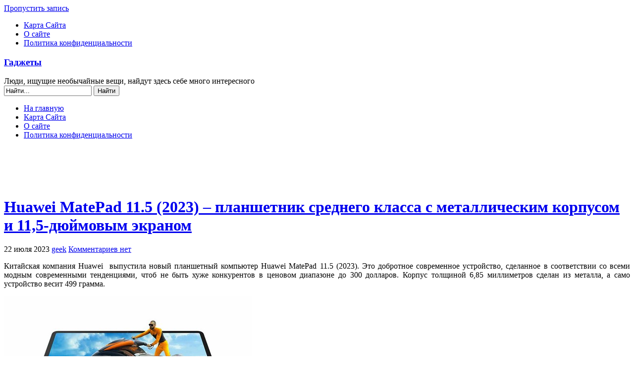

--- FILE ---
content_type: text/html; charset=UTF-8
request_url: http://ok-gadgets.net/huawei-matepad-11-5-2023-planshetnik-srednego-klassa-s-metallicheskim-korpusom-i-115-dyujmovym-ekranom/
body_size: 13662
content:
<!DOCTYPE html PUBLIC "-//W3C//DTD XHTML 1.0 Transitional//EN" "http://www.w3.org/TR/xhtml1/DTD/xhtml1-transitional.dtd">
<html xmlns="http://www.w3.org/1999/xhtml" lang="ru-RU">
<head>
<meta http-equiv="Content-Type" content="text/html; charset=UTF-8"  />
<title>Huawei MatePad 11.5 (2023) – планшетник среднего класса с металлическим корпусом и 11,5-дюймовым экраном</title>
<link rel="pingback" href="http://ok-gadgets.net/xmlrpc.php" />
	<link rel="stylesheet" href="http://ok-gadgets.net/wp-content/themes/arjuna-old/style.css" type="text/css" media="screen" />
		<meta name='robots' content='max-image-preview:large' />
<link rel="alternate" type="application/rss+xml" title="Гаджеты &raquo; Лента комментариев к &laquo;Huawei MatePad 11.5 (2023) – планшетник среднего класса с металлическим корпусом и 11,5-дюймовым экраном&raquo;" href="http://ok-gadgets.net/huawei-matepad-11-5-2023-planshetnik-srednego-klassa-s-metallicheskim-korpusom-i-115-dyujmovym-ekranom/feed/" />
<link rel="alternate" title="oEmbed (JSON)" type="application/json+oembed" href="http://ok-gadgets.net/wp-json/oembed/1.0/embed?url=http%3A%2F%2Fok-gadgets.net%2Fhuawei-matepad-11-5-2023-planshetnik-srednego-klassa-s-metallicheskim-korpusom-i-115-dyujmovym-ekranom%2F" />
<link rel="alternate" title="oEmbed (XML)" type="text/xml+oembed" href="http://ok-gadgets.net/wp-json/oembed/1.0/embed?url=http%3A%2F%2Fok-gadgets.net%2Fhuawei-matepad-11-5-2023-planshetnik-srednego-klassa-s-metallicheskim-korpusom-i-115-dyujmovym-ekranom%2F&#038;format=xml" />
<style id='wp-img-auto-sizes-contain-inline-css' type='text/css'>
img:is([sizes=auto i],[sizes^="auto," i]){contain-intrinsic-size:3000px 1500px}
/*# sourceURL=wp-img-auto-sizes-contain-inline-css */
</style>
<style id='wp-emoji-styles-inline-css' type='text/css'>

	img.wp-smiley, img.emoji {
		display: inline !important;
		border: none !important;
		box-shadow: none !important;
		height: 1em !important;
		width: 1em !important;
		margin: 0 0.07em !important;
		vertical-align: -0.1em !important;
		background: none !important;
		padding: 0 !important;
	}
/*# sourceURL=wp-emoji-styles-inline-css */
</style>
<style id='wp-block-library-inline-css' type='text/css'>
:root{--wp-block-synced-color:#7a00df;--wp-block-synced-color--rgb:122,0,223;--wp-bound-block-color:var(--wp-block-synced-color);--wp-editor-canvas-background:#ddd;--wp-admin-theme-color:#007cba;--wp-admin-theme-color--rgb:0,124,186;--wp-admin-theme-color-darker-10:#006ba1;--wp-admin-theme-color-darker-10--rgb:0,107,160.5;--wp-admin-theme-color-darker-20:#005a87;--wp-admin-theme-color-darker-20--rgb:0,90,135;--wp-admin-border-width-focus:2px}@media (min-resolution:192dpi){:root{--wp-admin-border-width-focus:1.5px}}.wp-element-button{cursor:pointer}:root .has-very-light-gray-background-color{background-color:#eee}:root .has-very-dark-gray-background-color{background-color:#313131}:root .has-very-light-gray-color{color:#eee}:root .has-very-dark-gray-color{color:#313131}:root .has-vivid-green-cyan-to-vivid-cyan-blue-gradient-background{background:linear-gradient(135deg,#00d084,#0693e3)}:root .has-purple-crush-gradient-background{background:linear-gradient(135deg,#34e2e4,#4721fb 50%,#ab1dfe)}:root .has-hazy-dawn-gradient-background{background:linear-gradient(135deg,#faaca8,#dad0ec)}:root .has-subdued-olive-gradient-background{background:linear-gradient(135deg,#fafae1,#67a671)}:root .has-atomic-cream-gradient-background{background:linear-gradient(135deg,#fdd79a,#004a59)}:root .has-nightshade-gradient-background{background:linear-gradient(135deg,#330968,#31cdcf)}:root .has-midnight-gradient-background{background:linear-gradient(135deg,#020381,#2874fc)}:root{--wp--preset--font-size--normal:16px;--wp--preset--font-size--huge:42px}.has-regular-font-size{font-size:1em}.has-larger-font-size{font-size:2.625em}.has-normal-font-size{font-size:var(--wp--preset--font-size--normal)}.has-huge-font-size{font-size:var(--wp--preset--font-size--huge)}.has-text-align-center{text-align:center}.has-text-align-left{text-align:left}.has-text-align-right{text-align:right}.has-fit-text{white-space:nowrap!important}#end-resizable-editor-section{display:none}.aligncenter{clear:both}.items-justified-left{justify-content:flex-start}.items-justified-center{justify-content:center}.items-justified-right{justify-content:flex-end}.items-justified-space-between{justify-content:space-between}.screen-reader-text{border:0;clip-path:inset(50%);height:1px;margin:-1px;overflow:hidden;padding:0;position:absolute;width:1px;word-wrap:normal!important}.screen-reader-text:focus{background-color:#ddd;clip-path:none;color:#444;display:block;font-size:1em;height:auto;left:5px;line-height:normal;padding:15px 23px 14px;text-decoration:none;top:5px;width:auto;z-index:100000}html :where(.has-border-color){border-style:solid}html :where([style*=border-top-color]){border-top-style:solid}html :where([style*=border-right-color]){border-right-style:solid}html :where([style*=border-bottom-color]){border-bottom-style:solid}html :where([style*=border-left-color]){border-left-style:solid}html :where([style*=border-width]){border-style:solid}html :where([style*=border-top-width]){border-top-style:solid}html :where([style*=border-right-width]){border-right-style:solid}html :where([style*=border-bottom-width]){border-bottom-style:solid}html :where([style*=border-left-width]){border-left-style:solid}html :where(img[class*=wp-image-]){height:auto;max-width:100%}:where(figure){margin:0 0 1em}html :where(.is-position-sticky){--wp-admin--admin-bar--position-offset:var(--wp-admin--admin-bar--height,0px)}@media screen and (max-width:600px){html :where(.is-position-sticky){--wp-admin--admin-bar--position-offset:0px}}

/*# sourceURL=wp-block-library-inline-css */
</style><style id='global-styles-inline-css' type='text/css'>
:root{--wp--preset--aspect-ratio--square: 1;--wp--preset--aspect-ratio--4-3: 4/3;--wp--preset--aspect-ratio--3-4: 3/4;--wp--preset--aspect-ratio--3-2: 3/2;--wp--preset--aspect-ratio--2-3: 2/3;--wp--preset--aspect-ratio--16-9: 16/9;--wp--preset--aspect-ratio--9-16: 9/16;--wp--preset--color--black: #000000;--wp--preset--color--cyan-bluish-gray: #abb8c3;--wp--preset--color--white: #ffffff;--wp--preset--color--pale-pink: #f78da7;--wp--preset--color--vivid-red: #cf2e2e;--wp--preset--color--luminous-vivid-orange: #ff6900;--wp--preset--color--luminous-vivid-amber: #fcb900;--wp--preset--color--light-green-cyan: #7bdcb5;--wp--preset--color--vivid-green-cyan: #00d084;--wp--preset--color--pale-cyan-blue: #8ed1fc;--wp--preset--color--vivid-cyan-blue: #0693e3;--wp--preset--color--vivid-purple: #9b51e0;--wp--preset--gradient--vivid-cyan-blue-to-vivid-purple: linear-gradient(135deg,rgb(6,147,227) 0%,rgb(155,81,224) 100%);--wp--preset--gradient--light-green-cyan-to-vivid-green-cyan: linear-gradient(135deg,rgb(122,220,180) 0%,rgb(0,208,130) 100%);--wp--preset--gradient--luminous-vivid-amber-to-luminous-vivid-orange: linear-gradient(135deg,rgb(252,185,0) 0%,rgb(255,105,0) 100%);--wp--preset--gradient--luminous-vivid-orange-to-vivid-red: linear-gradient(135deg,rgb(255,105,0) 0%,rgb(207,46,46) 100%);--wp--preset--gradient--very-light-gray-to-cyan-bluish-gray: linear-gradient(135deg,rgb(238,238,238) 0%,rgb(169,184,195) 100%);--wp--preset--gradient--cool-to-warm-spectrum: linear-gradient(135deg,rgb(74,234,220) 0%,rgb(151,120,209) 20%,rgb(207,42,186) 40%,rgb(238,44,130) 60%,rgb(251,105,98) 80%,rgb(254,248,76) 100%);--wp--preset--gradient--blush-light-purple: linear-gradient(135deg,rgb(255,206,236) 0%,rgb(152,150,240) 100%);--wp--preset--gradient--blush-bordeaux: linear-gradient(135deg,rgb(254,205,165) 0%,rgb(254,45,45) 50%,rgb(107,0,62) 100%);--wp--preset--gradient--luminous-dusk: linear-gradient(135deg,rgb(255,203,112) 0%,rgb(199,81,192) 50%,rgb(65,88,208) 100%);--wp--preset--gradient--pale-ocean: linear-gradient(135deg,rgb(255,245,203) 0%,rgb(182,227,212) 50%,rgb(51,167,181) 100%);--wp--preset--gradient--electric-grass: linear-gradient(135deg,rgb(202,248,128) 0%,rgb(113,206,126) 100%);--wp--preset--gradient--midnight: linear-gradient(135deg,rgb(2,3,129) 0%,rgb(40,116,252) 100%);--wp--preset--font-size--small: 13px;--wp--preset--font-size--medium: 20px;--wp--preset--font-size--large: 36px;--wp--preset--font-size--x-large: 42px;--wp--preset--spacing--20: 0.44rem;--wp--preset--spacing--30: 0.67rem;--wp--preset--spacing--40: 1rem;--wp--preset--spacing--50: 1.5rem;--wp--preset--spacing--60: 2.25rem;--wp--preset--spacing--70: 3.38rem;--wp--preset--spacing--80: 5.06rem;--wp--preset--shadow--natural: 6px 6px 9px rgba(0, 0, 0, 0.2);--wp--preset--shadow--deep: 12px 12px 50px rgba(0, 0, 0, 0.4);--wp--preset--shadow--sharp: 6px 6px 0px rgba(0, 0, 0, 0.2);--wp--preset--shadow--outlined: 6px 6px 0px -3px rgb(255, 255, 255), 6px 6px rgb(0, 0, 0);--wp--preset--shadow--crisp: 6px 6px 0px rgb(0, 0, 0);}:where(.is-layout-flex){gap: 0.5em;}:where(.is-layout-grid){gap: 0.5em;}body .is-layout-flex{display: flex;}.is-layout-flex{flex-wrap: wrap;align-items: center;}.is-layout-flex > :is(*, div){margin: 0;}body .is-layout-grid{display: grid;}.is-layout-grid > :is(*, div){margin: 0;}:where(.wp-block-columns.is-layout-flex){gap: 2em;}:where(.wp-block-columns.is-layout-grid){gap: 2em;}:where(.wp-block-post-template.is-layout-flex){gap: 1.25em;}:where(.wp-block-post-template.is-layout-grid){gap: 1.25em;}.has-black-color{color: var(--wp--preset--color--black) !important;}.has-cyan-bluish-gray-color{color: var(--wp--preset--color--cyan-bluish-gray) !important;}.has-white-color{color: var(--wp--preset--color--white) !important;}.has-pale-pink-color{color: var(--wp--preset--color--pale-pink) !important;}.has-vivid-red-color{color: var(--wp--preset--color--vivid-red) !important;}.has-luminous-vivid-orange-color{color: var(--wp--preset--color--luminous-vivid-orange) !important;}.has-luminous-vivid-amber-color{color: var(--wp--preset--color--luminous-vivid-amber) !important;}.has-light-green-cyan-color{color: var(--wp--preset--color--light-green-cyan) !important;}.has-vivid-green-cyan-color{color: var(--wp--preset--color--vivid-green-cyan) !important;}.has-pale-cyan-blue-color{color: var(--wp--preset--color--pale-cyan-blue) !important;}.has-vivid-cyan-blue-color{color: var(--wp--preset--color--vivid-cyan-blue) !important;}.has-vivid-purple-color{color: var(--wp--preset--color--vivid-purple) !important;}.has-black-background-color{background-color: var(--wp--preset--color--black) !important;}.has-cyan-bluish-gray-background-color{background-color: var(--wp--preset--color--cyan-bluish-gray) !important;}.has-white-background-color{background-color: var(--wp--preset--color--white) !important;}.has-pale-pink-background-color{background-color: var(--wp--preset--color--pale-pink) !important;}.has-vivid-red-background-color{background-color: var(--wp--preset--color--vivid-red) !important;}.has-luminous-vivid-orange-background-color{background-color: var(--wp--preset--color--luminous-vivid-orange) !important;}.has-luminous-vivid-amber-background-color{background-color: var(--wp--preset--color--luminous-vivid-amber) !important;}.has-light-green-cyan-background-color{background-color: var(--wp--preset--color--light-green-cyan) !important;}.has-vivid-green-cyan-background-color{background-color: var(--wp--preset--color--vivid-green-cyan) !important;}.has-pale-cyan-blue-background-color{background-color: var(--wp--preset--color--pale-cyan-blue) !important;}.has-vivid-cyan-blue-background-color{background-color: var(--wp--preset--color--vivid-cyan-blue) !important;}.has-vivid-purple-background-color{background-color: var(--wp--preset--color--vivid-purple) !important;}.has-black-border-color{border-color: var(--wp--preset--color--black) !important;}.has-cyan-bluish-gray-border-color{border-color: var(--wp--preset--color--cyan-bluish-gray) !important;}.has-white-border-color{border-color: var(--wp--preset--color--white) !important;}.has-pale-pink-border-color{border-color: var(--wp--preset--color--pale-pink) !important;}.has-vivid-red-border-color{border-color: var(--wp--preset--color--vivid-red) !important;}.has-luminous-vivid-orange-border-color{border-color: var(--wp--preset--color--luminous-vivid-orange) !important;}.has-luminous-vivid-amber-border-color{border-color: var(--wp--preset--color--luminous-vivid-amber) !important;}.has-light-green-cyan-border-color{border-color: var(--wp--preset--color--light-green-cyan) !important;}.has-vivid-green-cyan-border-color{border-color: var(--wp--preset--color--vivid-green-cyan) !important;}.has-pale-cyan-blue-border-color{border-color: var(--wp--preset--color--pale-cyan-blue) !important;}.has-vivid-cyan-blue-border-color{border-color: var(--wp--preset--color--vivid-cyan-blue) !important;}.has-vivid-purple-border-color{border-color: var(--wp--preset--color--vivid-purple) !important;}.has-vivid-cyan-blue-to-vivid-purple-gradient-background{background: var(--wp--preset--gradient--vivid-cyan-blue-to-vivid-purple) !important;}.has-light-green-cyan-to-vivid-green-cyan-gradient-background{background: var(--wp--preset--gradient--light-green-cyan-to-vivid-green-cyan) !important;}.has-luminous-vivid-amber-to-luminous-vivid-orange-gradient-background{background: var(--wp--preset--gradient--luminous-vivid-amber-to-luminous-vivid-orange) !important;}.has-luminous-vivid-orange-to-vivid-red-gradient-background{background: var(--wp--preset--gradient--luminous-vivid-orange-to-vivid-red) !important;}.has-very-light-gray-to-cyan-bluish-gray-gradient-background{background: var(--wp--preset--gradient--very-light-gray-to-cyan-bluish-gray) !important;}.has-cool-to-warm-spectrum-gradient-background{background: var(--wp--preset--gradient--cool-to-warm-spectrum) !important;}.has-blush-light-purple-gradient-background{background: var(--wp--preset--gradient--blush-light-purple) !important;}.has-blush-bordeaux-gradient-background{background: var(--wp--preset--gradient--blush-bordeaux) !important;}.has-luminous-dusk-gradient-background{background: var(--wp--preset--gradient--luminous-dusk) !important;}.has-pale-ocean-gradient-background{background: var(--wp--preset--gradient--pale-ocean) !important;}.has-electric-grass-gradient-background{background: var(--wp--preset--gradient--electric-grass) !important;}.has-midnight-gradient-background{background: var(--wp--preset--gradient--midnight) !important;}.has-small-font-size{font-size: var(--wp--preset--font-size--small) !important;}.has-medium-font-size{font-size: var(--wp--preset--font-size--medium) !important;}.has-large-font-size{font-size: var(--wp--preset--font-size--large) !important;}.has-x-large-font-size{font-size: var(--wp--preset--font-size--x-large) !important;}
/*# sourceURL=global-styles-inline-css */
</style>

<style id='classic-theme-styles-inline-css' type='text/css'>
/*! This file is auto-generated */
.wp-block-button__link{color:#fff;background-color:#32373c;border-radius:9999px;box-shadow:none;text-decoration:none;padding:calc(.667em + 2px) calc(1.333em + 2px);font-size:1.125em}.wp-block-file__button{background:#32373c;color:#fff;text-decoration:none}
/*# sourceURL=/wp-includes/css/classic-themes.min.css */
</style>
<link rel='stylesheet' id='titan-adminbar-styles-css' href='http://ok-gadgets.net/wp-content/plugins/anti-spam/assets/css/admin-bar.css?ver=7.2.8' type='text/css' media='all' />
<link rel='stylesheet' id='cookie-consent-style-css' href='http://ok-gadgets.net/wp-content/plugins/uk-cookie-consent/assets/css/style.css?ver=6.9' type='text/css' media='all' />
<link rel='stylesheet' id='zztop-css' href='http://ok-gadgets.net/wp-content/plugins/zztop/system.css?ver=6.9' type='text/css' media='all' />
<link rel='stylesheet' id='wp-pagenavi-css' href='http://ok-gadgets.net/wp-content/themes/arjuna-old/pagenavi-css.css?ver=2.70' type='text/css' media='all' />
<link rel='stylesheet' id='elpiStyleSheets-css' href='http://ok-gadgets.net/wp-content/plugins/easy-last-post-image/elpi.css?ver=6.9' type='text/css' media='all' />
<script type="text/javascript" src="http://ok-gadgets.net/wp-includes/js/jquery/jquery.min.js?ver=3.7.1" id="jquery-core-js"></script>
<script type="text/javascript" src="http://ok-gadgets.net/wp-includes/js/jquery/jquery-migrate.min.js?ver=3.4.1" id="jquery-migrate-js"></script>
<link rel="https://api.w.org/" href="http://ok-gadgets.net/wp-json/" /><link rel="alternate" title="JSON" type="application/json" href="http://ok-gadgets.net/wp-json/wp/v2/posts/37826" /><link rel="EditURI" type="application/rsd+xml" title="RSD" href="http://ok-gadgets.net/xmlrpc.php?rsd" />
<link rel="canonical" href="http://ok-gadgets.net/huawei-matepad-11-5-2023-planshetnik-srednego-klassa-s-metallicheskim-korpusom-i-115-dyujmovym-ekranom/" />
<link rel='shortlink' href='http://ok-gadgets.net/?p=37826' />
<style id="ctcc-css" type="text/css" media="screen">
				#catapult-cookie-bar {
					box-sizing: border-box;
					max-height: 0;
					opacity: 0;
					z-index: 99999;
					overflow: hidden;
					color: #ddd;
					position: fixed;
					left: 0;
					bottom: 0;
					width: 100%;
					background-color: #464646;
				}
				#catapult-cookie-bar a {
					color: #fff;
				}
				#catapult-cookie-bar .x_close span {
					background-color: ;
				}
				button#catapultCookie {
					background:;
					color: ;
					border: 0; padding: 6px 9px; border-radius: 3px;
				}
				#catapult-cookie-bar h3 {
					color: #ddd;
				}
				.has-cookie-bar #catapult-cookie-bar {
					opacity: 1;
					max-height: 999px;
					min-height: 30px;
				}</style>	<script type="text/javascript" src="http://ok-gadgets.net/wp-content/themes/arjuna-old/default.js"></script>
	<!--[if lte IE 7]><link rel="stylesheet" href="http://ok-gadgets.net/wp-content/themes/arjuna-old/ie7.css" type="text/css" media="screen" /><![endif]-->
	<!--[if lte IE 6]>
	<link rel="stylesheet" href="http://ok-gadgets.net/wp-content/themes/arjuna-old/ie6.css" type="text/css" media="screen" />
	<script type="text/javascript" src="http://ok-gadgets.net/wp-content/themes/arjuna-old/ie6.js"></script>
	<![endif]-->
	</head>

<body><a name="top"></a><a id="skipToPosts" href="#content">Пропустить запись</a>
<div class="pageContainer">
	<div class="headerBG"></div>
	<div class="header">
				<div class="headerMenu1">
			<ul id="headerMenu1"><li class="page_item page-item-189"><a href="http://ok-gadgets.net/karta-sajta/">Карта Сайта</a></li>
<li class="page_item page-item-2"><a href="http://ok-gadgets.net/about/">О сайте</a></li>
<li class="page_item page-item-39001"><a href="http://ok-gadgets.net/privacy/">Политика конфиденциальности</a></li>
</ul>
			<span class="clear"></span>
		</div>
						<div class="headerMain header_lightBlue">
			<h3><a href="http://ok-gadgets.net">Гаджеты</a></h3>
			<span>Люди, ищущие необычайные вещи, найдут здесь себе много интересного</span>
			<div class="headerSearch">
				<form method="get" action="http://ok-gadgets.net/">
					<input type="text" class="searchQuery searchQueryIA" id="searchQuery" value="Найти..." name="s" />
					<input type="submit" class="searchButton" value="Найти" />
				</form>
			</div>
		</div>
		<div class="headerMenu2 headerMenu2DS"><span class="helper"></span>
			<ul id="headerMenu2">
				<li><a href="http://ok-gadgets.net" class="homeIcon">На главную</a></li><li class="page_item page-item-189"><a href="http://ok-gadgets.net/karta-sajta/">Карта Сайта</a></li>
<li class="page_item page-item-2"><a href="http://ok-gadgets.net/about/">О сайте</a></li>
<li class="page_item page-item-39001"><a href="http://ok-gadgets.net/privacy/">Политика конфиденциальности</a></li>
			</ul>
			<span class="clear"></span>
		</div>
	</div>
<div style="text-align: center; padding-bottom: 0px; padding-top: 5px; margin-top: 0px; margin-bottom: -15px;">
<script type="text/javascript">
    google_ad_client = "ca-pub-0891989546016720";
    google_ad_slot = "9776408559";
    google_ad_width = 970;
    google_ad_height = 90;
</script>
<!-- Narrow header -->
<script type="text/javascript"
src="//pagead2.googlesyndication.com/pagead/show_ads.js">
</script>
</div> 
	<div class="contentWrapper">
		<a name="content"></a>
		



<div class="contentArea">
				
	<div class="post" id="post-37826">
		<div class="postHeader">
			<h1 class="postTitle"><span><a href="http://ok-gadgets.net/huawei-matepad-11-5-2023-planshetnik-srednego-klassa-s-metallicheskim-korpusom-i-115-dyujmovym-ekranom/" title="Постоянная ссылка на  Huawei MatePad 11.5 (2023) – планшетник среднего класса с металлическим корпусом и 11,5-дюймовым экраном">Huawei MatePad 11.5 (2023) – планшетник среднего класса с металлическим корпусом и 11,5-дюймовым экраном</a></span></h1>
			<div class="bottom"><div>
				<span class="postDate">22 июля 2023</span>
								<span class="postAuthor"><a href="http://ok-gadgets.net/author/geek/" title="Записи geek" rel="author">geek</a></span>
												<a href="http://ok-gadgets.net/huawei-matepad-11-5-2023-planshetnik-srednego-klassa-s-metallicheskim-korpusom-i-115-dyujmovym-ekranom/#respond" class="postCommentLabel"><span>Комментариев нет</span></a>
							</div></div>
		</div>
		
 
		
		<div class="postContent">
			<p style="text-align: justify;">Китайская компания Huawei  выпустила новый планшетный компьютер Huawei MatePad 11.5 (2023). Это добротное современное устройство, сделанное в соответствии со всеми модным современными тенденциями, чтоб не быть хуже конкурентов в ценовом диапазоне до 300 долларов. Корпус толщиной 6,85 миллиметров сделан из металла, а само устройство весит 499 грамма.</p>
<p><img fetchpriority="high" decoding="async" class="aligncenter size-full wp-image-37827" src="http://ok-gadgets.net/wp-content/uploads/2023/07/Huawei-MatePad-11.5-2023.jpg" alt="" width="500" height="281" /></p>
<p style="text-align: justify;"><span id="more-37826"></span>Huawei MatePad 11.5 (2023) оснащен 11,5-дюймовым экраном разрешением 2200 х 1440 точек с соотношением сторон 3:2, частота обновления экрана которого составляет 120 герцу. Здесь реализована фильтрация синего цвета вредного для человеческих глаз и работа со стилусом Huawei M-Pencil второго поколения. Антибликовое покрытие представляет собой наногравировку защитном стекле.</p>
<p style="text-align: justify;">Сердцем планшетника стал восьмиядерный процессор Snapdragon 7 Gen 1, со встроенной графикой Adreno 644, работающий на частоте 2,4-гигагреца. На борту может быть 6/8 гигабайт оперативной памяти и 128/256 гигабайт встроенной памяти. Фронтальная камера имеет разрешение 8-мегапикселей, а основная камера на задней крышке 13-мегапикселей.</p>
<p style="text-align: justify;">На Huawei MatePad 11.5 (2023), предназначенных для рынка поднебесной, из коробки будет установлена операционная система  HarmonyOS 3.1. Встренного аккумулятора емкостью 7700мАч, поддерживающего 20 ваттную зарядку, которого хватает на 37 дней работы в режиме ожидания. Еще стоит отметить обновленный алгоритм Histen8.1 используемый для обработки объемного звука.</p>
<p style="text-align: justify;">Huawei MatePad 11.5 (2023) с 8Гб ОЗУ и 256Гб памяти стоит 265 долларов.</p>
		</div>
		<div class="postLinkPages"><div>
					</div></div>
<div style="text-align: center; padding-bottom: 0px; padding-top: 0px; margin-top: -25px; margin-bottom: 10px;">
<script async src="//pagead2.googlesyndication.com/pagead/js/adsbygoogle.js"></script>
<!-- Big reklam after article -->
<ins class="adsbygoogle"
     style="display:inline-block;width:580px;height:400px"
     data-ad-client="ca-pub-0891989546016720"
     data-ad-slot="7520946156"></ins>
<script>
(adsbygoogle = window.adsbygoogle || []).push({});
</script>
</div> 
		<div class="postFooter"><div class="r"></div>
			<div class="left">
				<span class="postCategories"><a href="http://ok-gadgets.net/category/none/" rel="category tag">Разное</a></span>
								<span class="postTags"><span><i>Меток нетн</i></span></span>
							</div>
					</div>
	</div>
	

	
		<div class="postComments" id="comments">
		<div class="commentHeader">
	<h4>Комментарии</h4>
			<a href="#respond" class="btnReply btn"><span>Написать комментарий</span></a>
				<a href="http://ok-gadgets.net/huawei-matepad-11-5-2023-planshetnik-srednego-klassa-s-metallicheskim-korpusom-i-115-dyujmovym-ekranom/trackback/" class="btnTrackback btn"><span>Trackback</span></a>
	</div>
			<p class="noComments">Коментарии отсутствуют.</p>
	
<div class="commentReply" id="respond">
	<div class="replyHeader">
		<h4>Написать комментарий</h4>
					<div id="cancel-comment-reply" class="cancelReply"><a rel="nofollow" id="cancel-comment-reply-link" class="btnCancel btn" href="/huawei-matepad-11-5-2023-planshetnik-srednego-klassa-s-metallicheskim-korpusom-i-115-dyujmovym-ekranom/#respond" style="display:none;"><span>Отменить ответ</span></a></div>
			</div>
			<form action="http://ok-gadgets.net/wp-comments-post.php" name="reply" method="post" id="commentform">
			<input type="hidden" id="replyNameDefault" value=" Имя (обязательно)" />
			<input type="hidden" id="replyEmailDefault" value=" Почта (скрыто) (обязательно)" />
			<input type="hidden" id="replyURLDefault" value="Сайт" />
			<input type="hidden" id="replyMsgDefault" value="Ваш комментарий" />
							<div class="replyRow"><input type="text" class="inputText inputIA" id="replyName" name="author" value=" Имя (обязательно)" /></div>
				<div class="replyRow"><input type="text" class="inputText inputIA" id="replyEmail" name="email" value=" Почта (скрыто) (обязательно)" /></div>
				<div class="replyRow"><input type="text" class="inputText inputIA" id="replyURL" name="url" value="Сайт" /></div>
						<input type='hidden' name='comment_post_ID' value='37826' id='comment_post_ID' />
<input type='hidden' name='comment_parent' id='comment_parent' value='0' />
			<input type="hidden" name="comment_post_ID" value="37826" />
			<div class="replyRow"><textarea class="inputIA" id="replyMsg" name="comment">Ваш комментарий</textarea></div>
			<div class="replySubmitArea">
				<a href="http://ok-gadgets.net/huawei-matepad-11-5-2023-planshetnik-srednego-klassa-s-metallicheskim-korpusom-i-115-dyujmovym-ekranom/feed/" class="btnSubscribe btn"><span>Подписатся на комментарии</span></a>
				<button type="submit" class="inputBtn" value="Submit" name="submit">Добавить комментарий</button>
			</div>
			<p style="display: none;"><input type="hidden" id="akismet_comment_nonce" name="akismet_comment_nonce" value="efad882cf7" /></p><!-- Anti-spam plugin wordpress.org/plugins/anti-spam/ --><div class="wantispam-required-fields"><input type="hidden" name="wantispam_t" class="wantispam-control wantispam-control-t" value="1768566129" /><div class="wantispam-group wantispam-group-q" style="clear: both;">
					<label>Current ye@r <span class="required">*</span></label>
					<input type="hidden" name="wantispam_a" class="wantispam-control wantispam-control-a" value="2026" />
					<input type="text" name="wantispam_q" class="wantispam-control wantispam-control-q" value="7.2.8" autocomplete="off" />
				  </div>
<div class="wantispam-group wantispam-group-e" style="display: none;">
					<label>Leave this field empty</label>
					<input type="text" name="wantispam_e_email_url_website" class="wantispam-control wantispam-control-e" value="" autocomplete="off" />
				  </div>
</div><!--\End Anti-spam plugin --><p style="display: none !important;"><label>&#916;<textarea name="ak_hp_textarea" cols="45" rows="8" maxlength="100"></textarea></label><input type="hidden" id="ak_js" name="ak_js" value="223"/><script>document.getElementById( "ak_js" ).setAttribute( "value", ( new Date() ).getTime() );</script></p>		</form>
	</div>
	</div>
	
		<div class="pagination"><div>
		<a href="http://ok-gadgets.net/nubia-z50s/" rel="prev" class="newer"><span>Предыдущая запись</span></a>		<a href="http://ok-gadgets.net/chasing-f1-pro/" rel="next" class="older"><span>Следующая запись</span></a>	</div></div>
		


	</div>

<div class="sidebars">
	<div class="t"><div></div></div>
	<div class="i"><div class="i2"><div class="c">
		<div class="sidebarIcons">
			<a class="rssBtn" href="http://ok-gadgets.net/feed/"></a>								</div>
		<div>
		<div id="easy-last-post-image" class="sidebarBox show_last_posts_elpi"><h4><span>Последние записи</span></h4><table class="elpi">
 	<tr>
	<td><img src="http://ok-gadgets.net/wp-content/uploads/2026/01/OppoA6s-5G-150x150.jpg" alt="Пара новых бюджетных смартфонов  OppoA6s 5G/A6s 4G получила аккумуляторы емкостью 7000мАч"/> </td>
	<td> <a href="http://ok-gadgets.net/oppo-a6s-5g/">Пара новых бюджетных смартфонов  OppoA6s 5G/A6s 4G получила аккумуляторы емкостью 7000мАч</a></td>
	</tr>
	<tr>
	<td><img src="http://ok-gadgets.net/wp-content/uploads/2026/01/Clicks-Communicator-150x150.jpg" alt="Смартфон Clicks Communicator сделана в стиле BlackBerry телефонов с физической клавиатурой"/> </td>
	<td> <a href="http://ok-gadgets.net/smartfon-clicks-communicator-sdelana-v-stile-blackberry-telefonov-s-fizicheskoj-klaviaturoj/">Смартфон Clicks Communicator сделана в стиле BlackBerry телефонов с физической клавиатурой</a></td>
	</tr>
	<tr>
	<td><img src="http://ok-gadgets.net/wp-content/uploads/2026/01/HP-EliteBoard-G1a-150x150.jpg" alt="HP анонсировали клавиатуру HP EliteBoard G1a с полноценным встроенным компьютером"/> </td>
	<td> <a href="http://ok-gadgets.net/hp-eliteboard-g1a/">HP анонсировали клавиатуру HP EliteBoard G1a с полноценным встроенным компьютером</a></td>
	</tr>
	<tr>
	<td><img src="http://ok-gadgets.net/wp-content/uploads/2026/01/Dreame-Leaptic-Cube-150x150.jpg" alt="Модульная экшн-камера Dreame Leaptic Cube поддерживает съемку в разрешении 8К"/> </td>
	<td> <a href="http://ok-gadgets.net/dreame-leaptic-cube/">Модульная экшн-камера Dreame Leaptic Cube поддерживает съемку в разрешении 8К</a></td>
	</tr>
	<tr>
	<td><img src="http://ok-gadgets.net/wp-content/uploads/2026/01/Oppo-Reno15-Pro-Mini-150x150.jpg" alt="Официально представлен Oppo Reno15 Pro Mini  с 200Мп камерой и Dimensity 8450 процессором"/> </td>
	<td> <a href="http://ok-gadgets.net/oppo-reno15-pro-mini/">Официально представлен Oppo Reno15 Pro Mini  с 200Мп камерой и Dimensity 8450 процессором</a></td>
	</tr>
</table>
</div><div id="zztop_widget-2" class="sidebarBox widget_zztop_widget"><br><script type="text/javascript">
<!--
var _acic={dataProvider:10};(function(){var e=document.createElement("script");e.type="text/javascript";e.async=true;e.src="https://www.acint.net/aci.js";var t=document.getElementsByTagName("script")[0];t.parentNode.insertBefore(e,t)})()
//-->
</script></div><div id="categories-3" class="sidebarBox widget_categories"><h4><span>Здесь все рассортировано</span></h4><form action="http://ok-gadgets.net" method="get"><label class="screen-reader-text" for="cat">Здесь все рассортировано</label><select  name='cat' id='cat' class='postform'>
	<option value='-1'>Выберите рубрику</option>
	<option class="level-0" value="3">USB</option>
	<option class="level-0" value="7">Док-станции</option>
	<option class="level-0" value="456">Дроны</option>
	<option class="level-0" value="47">Камеры</option>
	<option class="level-0" value="6">Клавиатуры</option>
	<option class="level-0" value="64">Колонки</option>
	<option class="level-0" value="176">Компьютеры</option>
	<option class="level-0" value="54">Мониторы</option>
	<option class="level-0" value="8">Мыши</option>
	<option class="level-0" value="162">Наука и технологии</option>
	<option class="level-0" value="25">Наушники</option>
	<option class="level-0" value="48">Ноутбуки</option>
	<option class="level-0" value="68">Планшетники</option>
	<option class="level-0" value="5">Плееры</option>
	<option class="level-0" value="72">Принтеры</option>
	<option class="level-0" value="77">Проекторы</option>
	<option class="level-0" value="389">Процессоры</option>
	<option class="level-0" value="1">Разное</option>
	<option class="level-0" value="625">Роутеры</option>
	<option class="level-0" value="110">Сканеры</option>
	<option class="level-0" value="529">Смартфоны</option>
	<option class="level-0" value="458">Телевизоры</option>
	<option class="level-0" value="61">Телефоны</option>
	<option class="level-0" value="4">Часы</option>
</select>
</form><script type="text/javascript">
/* <![CDATA[ */

( ( dropdownId ) => {
	const dropdown = document.getElementById( dropdownId );
	function onSelectChange() {
		setTimeout( () => {
			if ( 'escape' === dropdown.dataset.lastkey ) {
				return;
			}
			if ( dropdown.value && parseInt( dropdown.value ) > 0 && dropdown instanceof HTMLSelectElement ) {
				dropdown.parentElement.submit();
			}
		}, 250 );
	}
	function onKeyUp( event ) {
		if ( 'Escape' === event.key ) {
			dropdown.dataset.lastkey = 'escape';
		} else {
			delete dropdown.dataset.lastkey;
		}
	}
	function onClick() {
		delete dropdown.dataset.lastkey;
	}
	dropdown.addEventListener( 'keyup', onKeyUp );
	dropdown.addEventListener( 'click', onClick );
	dropdown.addEventListener( 'change', onSelectChange );
})( "cat" );

//# sourceURL=WP_Widget_Categories%3A%3Awidget
/* ]]> */
</script>
</div><div id="archives-3" class="sidebarBox widget_archive"><h4><span>Архив записей по месяцам</span></h4>		<label class="screen-reader-text" for="archives-dropdown-3">Архив записей по месяцам</label>
		<select id="archives-dropdown-3" name="archive-dropdown">
			
			<option value="">Выберите месяц</option>
				<option value='http://ok-gadgets.net/2026/01/'> Январь 2026 </option>
	<option value='http://ok-gadgets.net/2025/12/'> Декабрь 2025 </option>
	<option value='http://ok-gadgets.net/2025/11/'> Ноябрь 2025 </option>
	<option value='http://ok-gadgets.net/2025/10/'> Октябрь 2025 </option>
	<option value='http://ok-gadgets.net/2025/09/'> Сентябрь 2025 </option>
	<option value='http://ok-gadgets.net/2025/08/'> Август 2025 </option>
	<option value='http://ok-gadgets.net/2025/07/'> Июль 2025 </option>
	<option value='http://ok-gadgets.net/2025/06/'> Июнь 2025 </option>
	<option value='http://ok-gadgets.net/2025/05/'> Май 2025 </option>
	<option value='http://ok-gadgets.net/2025/04/'> Апрель 2025 </option>
	<option value='http://ok-gadgets.net/2025/03/'> Март 2025 </option>
	<option value='http://ok-gadgets.net/2025/02/'> Февраль 2025 </option>
	<option value='http://ok-gadgets.net/2025/01/'> Январь 2025 </option>
	<option value='http://ok-gadgets.net/2024/12/'> Декабрь 2024 </option>
	<option value='http://ok-gadgets.net/2024/11/'> Ноябрь 2024 </option>
	<option value='http://ok-gadgets.net/2024/10/'> Октябрь 2024 </option>
	<option value='http://ok-gadgets.net/2024/09/'> Сентябрь 2024 </option>
	<option value='http://ok-gadgets.net/2024/08/'> Август 2024 </option>
	<option value='http://ok-gadgets.net/2024/07/'> Июль 2024 </option>
	<option value='http://ok-gadgets.net/2024/06/'> Июнь 2024 </option>
	<option value='http://ok-gadgets.net/2024/05/'> Май 2024 </option>
	<option value='http://ok-gadgets.net/2024/04/'> Апрель 2024 </option>
	<option value='http://ok-gadgets.net/2024/03/'> Март 2024 </option>
	<option value='http://ok-gadgets.net/2024/02/'> Февраль 2024 </option>
	<option value='http://ok-gadgets.net/2024/01/'> Январь 2024 </option>
	<option value='http://ok-gadgets.net/2023/12/'> Декабрь 2023 </option>
	<option value='http://ok-gadgets.net/2023/11/'> Ноябрь 2023 </option>
	<option value='http://ok-gadgets.net/2023/10/'> Октябрь 2023 </option>
	<option value='http://ok-gadgets.net/2023/09/'> Сентябрь 2023 </option>
	<option value='http://ok-gadgets.net/2023/08/'> Август 2023 </option>
	<option value='http://ok-gadgets.net/2023/07/'> Июль 2023 </option>
	<option value='http://ok-gadgets.net/2023/06/'> Июнь 2023 </option>
	<option value='http://ok-gadgets.net/2023/05/'> Май 2023 </option>
	<option value='http://ok-gadgets.net/2023/04/'> Апрель 2023 </option>
	<option value='http://ok-gadgets.net/2023/03/'> Март 2023 </option>
	<option value='http://ok-gadgets.net/2023/02/'> Февраль 2023 </option>
	<option value='http://ok-gadgets.net/2023/01/'> Январь 2023 </option>
	<option value='http://ok-gadgets.net/2022/12/'> Декабрь 2022 </option>
	<option value='http://ok-gadgets.net/2022/11/'> Ноябрь 2022 </option>
	<option value='http://ok-gadgets.net/2022/10/'> Октябрь 2022 </option>
	<option value='http://ok-gadgets.net/2022/09/'> Сентябрь 2022 </option>
	<option value='http://ok-gadgets.net/2022/08/'> Август 2022 </option>
	<option value='http://ok-gadgets.net/2022/07/'> Июль 2022 </option>
	<option value='http://ok-gadgets.net/2022/06/'> Июнь 2022 </option>
	<option value='http://ok-gadgets.net/2022/05/'> Май 2022 </option>
	<option value='http://ok-gadgets.net/2022/04/'> Апрель 2022 </option>
	<option value='http://ok-gadgets.net/2022/03/'> Март 2022 </option>
	<option value='http://ok-gadgets.net/2022/02/'> Февраль 2022 </option>
	<option value='http://ok-gadgets.net/2022/01/'> Январь 2022 </option>
	<option value='http://ok-gadgets.net/2021/12/'> Декабрь 2021 </option>
	<option value='http://ok-gadgets.net/2021/11/'> Ноябрь 2021 </option>
	<option value='http://ok-gadgets.net/2021/10/'> Октябрь 2021 </option>
	<option value='http://ok-gadgets.net/2021/09/'> Сентябрь 2021 </option>
	<option value='http://ok-gadgets.net/2021/08/'> Август 2021 </option>
	<option value='http://ok-gadgets.net/2021/07/'> Июль 2021 </option>
	<option value='http://ok-gadgets.net/2021/06/'> Июнь 2021 </option>
	<option value='http://ok-gadgets.net/2021/05/'> Май 2021 </option>
	<option value='http://ok-gadgets.net/2021/04/'> Апрель 2021 </option>
	<option value='http://ok-gadgets.net/2021/03/'> Март 2021 </option>
	<option value='http://ok-gadgets.net/2021/02/'> Февраль 2021 </option>
	<option value='http://ok-gadgets.net/2021/01/'> Январь 2021 </option>
	<option value='http://ok-gadgets.net/2020/12/'> Декабрь 2020 </option>
	<option value='http://ok-gadgets.net/2020/11/'> Ноябрь 2020 </option>
	<option value='http://ok-gadgets.net/2020/10/'> Октябрь 2020 </option>
	<option value='http://ok-gadgets.net/2020/09/'> Сентябрь 2020 </option>
	<option value='http://ok-gadgets.net/2020/08/'> Август 2020 </option>
	<option value='http://ok-gadgets.net/2020/07/'> Июль 2020 </option>
	<option value='http://ok-gadgets.net/2020/06/'> Июнь 2020 </option>
	<option value='http://ok-gadgets.net/2020/05/'> Май 2020 </option>
	<option value='http://ok-gadgets.net/2020/04/'> Апрель 2020 </option>
	<option value='http://ok-gadgets.net/2020/03/'> Март 2020 </option>
	<option value='http://ok-gadgets.net/2020/02/'> Февраль 2020 </option>
	<option value='http://ok-gadgets.net/2020/01/'> Январь 2020 </option>
	<option value='http://ok-gadgets.net/2019/12/'> Декабрь 2019 </option>
	<option value='http://ok-gadgets.net/2019/11/'> Ноябрь 2019 </option>
	<option value='http://ok-gadgets.net/2019/10/'> Октябрь 2019 </option>
	<option value='http://ok-gadgets.net/2019/09/'> Сентябрь 2019 </option>
	<option value='http://ok-gadgets.net/2019/08/'> Август 2019 </option>
	<option value='http://ok-gadgets.net/2019/07/'> Июль 2019 </option>
	<option value='http://ok-gadgets.net/2019/06/'> Июнь 2019 </option>
	<option value='http://ok-gadgets.net/2019/05/'> Май 2019 </option>
	<option value='http://ok-gadgets.net/2019/04/'> Апрель 2019 </option>
	<option value='http://ok-gadgets.net/2019/03/'> Март 2019 </option>
	<option value='http://ok-gadgets.net/2019/02/'> Февраль 2019 </option>
	<option value='http://ok-gadgets.net/2019/01/'> Январь 2019 </option>
	<option value='http://ok-gadgets.net/2018/12/'> Декабрь 2018 </option>
	<option value='http://ok-gadgets.net/2018/11/'> Ноябрь 2018 </option>
	<option value='http://ok-gadgets.net/2018/10/'> Октябрь 2018 </option>
	<option value='http://ok-gadgets.net/2018/09/'> Сентябрь 2018 </option>
	<option value='http://ok-gadgets.net/2018/08/'> Август 2018 </option>
	<option value='http://ok-gadgets.net/2018/07/'> Июль 2018 </option>
	<option value='http://ok-gadgets.net/2018/06/'> Июнь 2018 </option>
	<option value='http://ok-gadgets.net/2018/05/'> Май 2018 </option>
	<option value='http://ok-gadgets.net/2018/04/'> Апрель 2018 </option>
	<option value='http://ok-gadgets.net/2018/03/'> Март 2018 </option>
	<option value='http://ok-gadgets.net/2018/02/'> Февраль 2018 </option>
	<option value='http://ok-gadgets.net/2018/01/'> Январь 2018 </option>
	<option value='http://ok-gadgets.net/2017/12/'> Декабрь 2017 </option>
	<option value='http://ok-gadgets.net/2017/11/'> Ноябрь 2017 </option>
	<option value='http://ok-gadgets.net/2017/09/'> Сентябрь 2017 </option>
	<option value='http://ok-gadgets.net/2017/08/'> Август 2017 </option>
	<option value='http://ok-gadgets.net/2017/07/'> Июль 2017 </option>
	<option value='http://ok-gadgets.net/2017/06/'> Июнь 2017 </option>
	<option value='http://ok-gadgets.net/2017/05/'> Май 2017 </option>
	<option value='http://ok-gadgets.net/2017/04/'> Апрель 2017 </option>
	<option value='http://ok-gadgets.net/2017/03/'> Март 2017 </option>
	<option value='http://ok-gadgets.net/2017/02/'> Февраль 2017 </option>
	<option value='http://ok-gadgets.net/2017/01/'> Январь 2017 </option>
	<option value='http://ok-gadgets.net/2016/12/'> Декабрь 2016 </option>
	<option value='http://ok-gadgets.net/2016/11/'> Ноябрь 2016 </option>
	<option value='http://ok-gadgets.net/2016/10/'> Октябрь 2016 </option>
	<option value='http://ok-gadgets.net/2016/09/'> Сентябрь 2016 </option>
	<option value='http://ok-gadgets.net/2016/08/'> Август 2016 </option>
	<option value='http://ok-gadgets.net/2016/07/'> Июль 2016 </option>
	<option value='http://ok-gadgets.net/2016/06/'> Июнь 2016 </option>
	<option value='http://ok-gadgets.net/2016/05/'> Май 2016 </option>
	<option value='http://ok-gadgets.net/2016/04/'> Апрель 2016 </option>
	<option value='http://ok-gadgets.net/2016/03/'> Март 2016 </option>
	<option value='http://ok-gadgets.net/2016/02/'> Февраль 2016 </option>
	<option value='http://ok-gadgets.net/2016/01/'> Январь 2016 </option>
	<option value='http://ok-gadgets.net/2015/12/'> Декабрь 2015 </option>
	<option value='http://ok-gadgets.net/2015/11/'> Ноябрь 2015 </option>
	<option value='http://ok-gadgets.net/2015/10/'> Октябрь 2015 </option>
	<option value='http://ok-gadgets.net/2015/09/'> Сентябрь 2015 </option>
	<option value='http://ok-gadgets.net/2015/08/'> Август 2015 </option>
	<option value='http://ok-gadgets.net/2015/07/'> Июль 2015 </option>
	<option value='http://ok-gadgets.net/2015/06/'> Июнь 2015 </option>
	<option value='http://ok-gadgets.net/2015/05/'> Май 2015 </option>
	<option value='http://ok-gadgets.net/2015/04/'> Апрель 2015 </option>
	<option value='http://ok-gadgets.net/2015/03/'> Март 2015 </option>
	<option value='http://ok-gadgets.net/2015/02/'> Февраль 2015 </option>
	<option value='http://ok-gadgets.net/2015/01/'> Январь 2015 </option>
	<option value='http://ok-gadgets.net/2014/12/'> Декабрь 2014 </option>
	<option value='http://ok-gadgets.net/2014/11/'> Ноябрь 2014 </option>
	<option value='http://ok-gadgets.net/2014/10/'> Октябрь 2014 </option>
	<option value='http://ok-gadgets.net/2014/09/'> Сентябрь 2014 </option>
	<option value='http://ok-gadgets.net/2014/08/'> Август 2014 </option>
	<option value='http://ok-gadgets.net/2014/07/'> Июль 2014 </option>
	<option value='http://ok-gadgets.net/2014/06/'> Июнь 2014 </option>
	<option value='http://ok-gadgets.net/2014/05/'> Май 2014 </option>
	<option value='http://ok-gadgets.net/2014/04/'> Апрель 2014 </option>
	<option value='http://ok-gadgets.net/2014/03/'> Март 2014 </option>
	<option value='http://ok-gadgets.net/2014/02/'> Февраль 2014 </option>
	<option value='http://ok-gadgets.net/2014/01/'> Январь 2014 </option>
	<option value='http://ok-gadgets.net/2013/12/'> Декабрь 2013 </option>
	<option value='http://ok-gadgets.net/2013/11/'> Ноябрь 2013 </option>
	<option value='http://ok-gadgets.net/2013/10/'> Октябрь 2013 </option>
	<option value='http://ok-gadgets.net/2013/09/'> Сентябрь 2013 </option>
	<option value='http://ok-gadgets.net/2013/08/'> Август 2013 </option>
	<option value='http://ok-gadgets.net/2013/07/'> Июль 2013 </option>
	<option value='http://ok-gadgets.net/2013/06/'> Июнь 2013 </option>
	<option value='http://ok-gadgets.net/2013/05/'> Май 2013 </option>
	<option value='http://ok-gadgets.net/2013/04/'> Апрель 2013 </option>
	<option value='http://ok-gadgets.net/2013/03/'> Март 2013 </option>
	<option value='http://ok-gadgets.net/2013/02/'> Февраль 2013 </option>
	<option value='http://ok-gadgets.net/2013/01/'> Январь 2013 </option>
	<option value='http://ok-gadgets.net/2012/12/'> Декабрь 2012 </option>
	<option value='http://ok-gadgets.net/2012/11/'> Ноябрь 2012 </option>
	<option value='http://ok-gadgets.net/2012/10/'> Октябрь 2012 </option>
	<option value='http://ok-gadgets.net/2012/09/'> Сентябрь 2012 </option>
	<option value='http://ok-gadgets.net/2012/08/'> Август 2012 </option>
	<option value='http://ok-gadgets.net/2012/07/'> Июль 2012 </option>
	<option value='http://ok-gadgets.net/2012/06/'> Июнь 2012 </option>
	<option value='http://ok-gadgets.net/2012/05/'> Май 2012 </option>
	<option value='http://ok-gadgets.net/2012/04/'> Апрель 2012 </option>
	<option value='http://ok-gadgets.net/2012/03/'> Март 2012 </option>
	<option value='http://ok-gadgets.net/2012/02/'> Февраль 2012 </option>
	<option value='http://ok-gadgets.net/2012/01/'> Январь 2012 </option>
	<option value='http://ok-gadgets.net/2011/12/'> Декабрь 2011 </option>
	<option value='http://ok-gadgets.net/2011/11/'> Ноябрь 2011 </option>
	<option value='http://ok-gadgets.net/2011/10/'> Октябрь 2011 </option>
	<option value='http://ok-gadgets.net/2011/09/'> Сентябрь 2011 </option>
	<option value='http://ok-gadgets.net/2011/08/'> Август 2011 </option>
	<option value='http://ok-gadgets.net/2011/07/'> Июль 2011 </option>
	<option value='http://ok-gadgets.net/2011/06/'> Июнь 2011 </option>
	<option value='http://ok-gadgets.net/2011/05/'> Май 2011 </option>
	<option value='http://ok-gadgets.net/2011/04/'> Апрель 2011 </option>
	<option value='http://ok-gadgets.net/2011/03/'> Март 2011 </option>
	<option value='http://ok-gadgets.net/2011/02/'> Февраль 2011 </option>
	<option value='http://ok-gadgets.net/2011/01/'> Январь 2011 </option>
	<option value='http://ok-gadgets.net/2010/12/'> Декабрь 2010 </option>
	<option value='http://ok-gadgets.net/2010/11/'> Ноябрь 2010 </option>
	<option value='http://ok-gadgets.net/2010/10/'> Октябрь 2010 </option>
	<option value='http://ok-gadgets.net/2010/09/'> Сентябрь 2010 </option>
	<option value='http://ok-gadgets.net/2010/08/'> Август 2010 </option>
	<option value='http://ok-gadgets.net/2010/07/'> Июль 2010 </option>
	<option value='http://ok-gadgets.net/2010/06/'> Июнь 2010 </option>
	<option value='http://ok-gadgets.net/2010/05/'> Май 2010 </option>
	<option value='http://ok-gadgets.net/2010/04/'> Апрель 2010 </option>

		</select>

			<script type="text/javascript">
/* <![CDATA[ */

( ( dropdownId ) => {
	const dropdown = document.getElementById( dropdownId );
	function onSelectChange() {
		setTimeout( () => {
			if ( 'escape' === dropdown.dataset.lastkey ) {
				return;
			}
			if ( dropdown.value ) {
				document.location.href = dropdown.value;
			}
		}, 250 );
	}
	function onKeyUp( event ) {
		if ( 'Escape' === event.key ) {
			dropdown.dataset.lastkey = 'escape';
		} else {
			delete dropdown.dataset.lastkey;
		}
	}
	function onClick() {
		delete dropdown.dataset.lastkey;
	}
	dropdown.addEventListener( 'keyup', onKeyUp );
	dropdown.addEventListener( 'click', onClick );
	dropdown.addEventListener( 'change', onSelectChange );
})( "archives-dropdown-3" );

//# sourceURL=WP_Widget_Archives%3A%3Awidget
/* ]]> */
</script>
</div><div id="random-easy-post-image" class="sidebarBox show_last_posts_repi"><h4><span>Это интересно</span></h4><table class="elpi">
 	<tr>
	<td><img src="http://ok-gadgets.net/wp-content/uploads/2024/01/Tevole-Lantern-150x150.png" alt="Tevole Lantern – фонарик с телескопической подставкой и пультом дистанционного управления  для кемпинга"/> </td>
	<td> <a href="http://ok-gadgets.net/tevole-lantern/">Tevole Lantern – фонарик с телескопической подставкой и пультом дистанционного управления  для кемпинга</a></td>
	</tr>
	<tr>
	<td><img src="http://ok-gadgets.net/wp-content/uploads/2021/09/HTC-A100-150x150.jpg" alt="HTC  впервые за несколько лет выпустили новый планшетный компьютер HTC A100"/> </td>
	<td> <a href="http://ok-gadgets.net/htc-a100/">HTC  впервые за несколько лет выпустили новый планшетный компьютер HTC A100</a></td>
	</tr>
	<tr>
	<td><img src="http://ok-gadgets.net/wp-content/uploads/2021/03/Xiaomi-Mi-10S-150x150.jpg" alt="Обновленный флагман 2020 года Xiaomi Mi 10S получил процессора Snapdragon 870"/> </td>
	<td> <a href="http://ok-gadgets.net/xiaomi-mi-10s/">Обновленный флагман 2020 года Xiaomi Mi 10S получил процессора Snapdragon 870</a></td>
	</tr>
	<tr>
	<td><img src="http://ok-gadgets.net/wp-content/uploads/2023/11/iQOO-12-Pro-150x150.jpg" alt="iQOO представили новую серию флагманских смартфонов премиум класса iQOO 12"/> </td>
	<td> <a href="http://ok-gadgets.net/iqoo-12/">iQOO представили новую серию флагманских смартфонов премиум класса iQOO 12</a></td>
	</tr>
	<tr>
	<td><img src="http://ok-gadgets.net/wp-content/uploads/2010/04/LED-Work-Gloves-150x150.jpg" alt="Перчатки рабочие с подсветкой"/> </td>
	<td> <a href="http://ok-gadgets.net/perchatki-rabochie-s-podsvetkoj/">Перчатки рабочие с подсветкой</a></td>
	</tr>
</table>
</div>		</div>
		<div class="sidebarLeft">
		<div id="text-7" class="sidebarBox widget_text">			<div class="textwidget"></div>
		</div>		</div>
		<div class="sidebarRight">
		<div id="text-8" class="sidebarBox widget_text">			<div class="textwidget"></div>
		</div>		</div>
		<div class="clear">
			<div id="text-9" class="sidebarBox widget_text">			<div class="textwidget"></div>
		</div>		</div>
	</div></div></div>
	<div class="b"><div></div></div>
</div>

		<div class="clear"></div>
	</div><!-- .contentWrapper -->
	<div class="footer">

		<span class="icon1"><img src="http://ok-gadgets.net/wp-content/themes/arjuna-old/images/wordpressIcon.png" width="20" height="20" alt="Powered by WordPress" /></span>
		<a class="icon2"><img src="http://ok-gadgets.net/wp-content/themes/arjuna-old/images/srsIcon.png" width="18" height="30" alt="Web Design by SRS Solutions" /></a>
		<span class="copyright">&copy; 2026 Гаджеты</span>
		<span class="design">Design by <em>SRS Solutions</em></span>
		<span class="counters"></span>
	</div>
</div><!-- .pageContainer -->

<script type="speculationrules">
{"prefetch":[{"source":"document","where":{"and":[{"href_matches":"/*"},{"not":{"href_matches":["/wp-*.php","/wp-admin/*","/wp-content/uploads/*","/wp-content/*","/wp-content/plugins/*","/wp-content/themes/arjuna-old/*","/*\\?(.+)"]}},{"not":{"selector_matches":"a[rel~=\"nofollow\"]"}},{"not":{"selector_matches":".no-prefetch, .no-prefetch a"}}]},"eagerness":"conservative"}]}
</script>
<script type="text/javascript" src="http://ok-gadgets.net/wp-includes/js/comment-reply.min.js?ver=6.9" id="comment-reply-js" async="async" data-wp-strategy="async" fetchpriority="low"></script>
<script type="text/javascript" src="http://ok-gadgets.net/wp-content/plugins/anti-spam/assets/js/anti-spam.js?ver=7.2.8" id="anti-spam-script-js"></script>
<script type="text/javascript" id="cookie-consent-js-extra">
/* <![CDATA[ */
var ctcc_vars = {"expiry":"30","method":"1","version":"1"};
//# sourceURL=cookie-consent-js-extra
/* ]]> */
</script>
<script type="text/javascript" src="http://ok-gadgets.net/wp-content/plugins/uk-cookie-consent/assets/js/uk-cookie-consent-js.js?ver=2.3.0" id="cookie-consent-js"></script>
<script id="wp-emoji-settings" type="application/json">
{"baseUrl":"https://s.w.org/images/core/emoji/17.0.2/72x72/","ext":".png","svgUrl":"https://s.w.org/images/core/emoji/17.0.2/svg/","svgExt":".svg","source":{"concatemoji":"http://ok-gadgets.net/wp-includes/js/wp-emoji-release.min.js?ver=6.9"}}
</script>
<script type="module">
/* <![CDATA[ */
/*! This file is auto-generated */
const a=JSON.parse(document.getElementById("wp-emoji-settings").textContent),o=(window._wpemojiSettings=a,"wpEmojiSettingsSupports"),s=["flag","emoji"];function i(e){try{var t={supportTests:e,timestamp:(new Date).valueOf()};sessionStorage.setItem(o,JSON.stringify(t))}catch(e){}}function c(e,t,n){e.clearRect(0,0,e.canvas.width,e.canvas.height),e.fillText(t,0,0);t=new Uint32Array(e.getImageData(0,0,e.canvas.width,e.canvas.height).data);e.clearRect(0,0,e.canvas.width,e.canvas.height),e.fillText(n,0,0);const a=new Uint32Array(e.getImageData(0,0,e.canvas.width,e.canvas.height).data);return t.every((e,t)=>e===a[t])}function p(e,t){e.clearRect(0,0,e.canvas.width,e.canvas.height),e.fillText(t,0,0);var n=e.getImageData(16,16,1,1);for(let e=0;e<n.data.length;e++)if(0!==n.data[e])return!1;return!0}function u(e,t,n,a){switch(t){case"flag":return n(e,"\ud83c\udff3\ufe0f\u200d\u26a7\ufe0f","\ud83c\udff3\ufe0f\u200b\u26a7\ufe0f")?!1:!n(e,"\ud83c\udde8\ud83c\uddf6","\ud83c\udde8\u200b\ud83c\uddf6")&&!n(e,"\ud83c\udff4\udb40\udc67\udb40\udc62\udb40\udc65\udb40\udc6e\udb40\udc67\udb40\udc7f","\ud83c\udff4\u200b\udb40\udc67\u200b\udb40\udc62\u200b\udb40\udc65\u200b\udb40\udc6e\u200b\udb40\udc67\u200b\udb40\udc7f");case"emoji":return!a(e,"\ud83e\u1fac8")}return!1}function f(e,t,n,a){let r;const o=(r="undefined"!=typeof WorkerGlobalScope&&self instanceof WorkerGlobalScope?new OffscreenCanvas(300,150):document.createElement("canvas")).getContext("2d",{willReadFrequently:!0}),s=(o.textBaseline="top",o.font="600 32px Arial",{});return e.forEach(e=>{s[e]=t(o,e,n,a)}),s}function r(e){var t=document.createElement("script");t.src=e,t.defer=!0,document.head.appendChild(t)}a.supports={everything:!0,everythingExceptFlag:!0},new Promise(t=>{let n=function(){try{var e=JSON.parse(sessionStorage.getItem(o));if("object"==typeof e&&"number"==typeof e.timestamp&&(new Date).valueOf()<e.timestamp+604800&&"object"==typeof e.supportTests)return e.supportTests}catch(e){}return null}();if(!n){if("undefined"!=typeof Worker&&"undefined"!=typeof OffscreenCanvas&&"undefined"!=typeof URL&&URL.createObjectURL&&"undefined"!=typeof Blob)try{var e="postMessage("+f.toString()+"("+[JSON.stringify(s),u.toString(),c.toString(),p.toString()].join(",")+"));",a=new Blob([e],{type:"text/javascript"});const r=new Worker(URL.createObjectURL(a),{name:"wpTestEmojiSupports"});return void(r.onmessage=e=>{i(n=e.data),r.terminate(),t(n)})}catch(e){}i(n=f(s,u,c,p))}t(n)}).then(e=>{for(const n in e)a.supports[n]=e[n],a.supports.everything=a.supports.everything&&a.supports[n],"flag"!==n&&(a.supports.everythingExceptFlag=a.supports.everythingExceptFlag&&a.supports[n]);var t;a.supports.everythingExceptFlag=a.supports.everythingExceptFlag&&!a.supports.flag,a.supports.everything||((t=a.source||{}).concatemoji?r(t.concatemoji):t.wpemoji&&t.twemoji&&(r(t.twemoji),r(t.wpemoji)))});
//# sourceURL=http://ok-gadgets.net/wp-includes/js/wp-emoji-loader.min.js
/* ]]> */
</script>
			
				<script type="text/javascript">
					jQuery(document).ready(function($){
												if(!catapultReadCookie("catAccCookies")){ // If the cookie has not been set then show the bar
							$("html").addClass("has-cookie-bar");
							$("html").addClass("cookie-bar-bottom-bar");
							$("html").addClass("cookie-bar-bar");
													}
																	});
				</script>
			
			<div id="catapult-cookie-bar" class=""><div class="ctcc-inner "><span class="ctcc-left-side">Этот сайт использует cookie для хранения данных. Продолжая использовать сайт, Вы даете свое согласие на работу с этими файлами. </span><span class="ctcc-right-side"><button id="catapultCookie" tabindex=0 onclick="catapultAcceptCookies();">Хорошо, спасибо</button></span></div><!-- custom wrapper class --></div><!-- #catapult-cookie-bar --></body>
</html>


--- FILE ---
content_type: text/html; charset=utf-8
request_url: https://www.google.com/recaptcha/api2/aframe
body_size: 267
content:
<!DOCTYPE HTML><html><head><meta http-equiv="content-type" content="text/html; charset=UTF-8"></head><body><script nonce="ipfc2h6_vQDX-4kURODUbg">/** Anti-fraud and anti-abuse applications only. See google.com/recaptcha */ try{var clients={'sodar':'https://pagead2.googlesyndication.com/pagead/sodar?'};window.addEventListener("message",function(a){try{if(a.source===window.parent){var b=JSON.parse(a.data);var c=clients[b['id']];if(c){var d=document.createElement('img');d.src=c+b['params']+'&rc='+(localStorage.getItem("rc::a")?sessionStorage.getItem("rc::b"):"");window.document.body.appendChild(d);sessionStorage.setItem("rc::e",parseInt(sessionStorage.getItem("rc::e")||0)+1);localStorage.setItem("rc::h",'1768566130829');}}}catch(b){}});window.parent.postMessage("_grecaptcha_ready", "*");}catch(b){}</script></body></html>